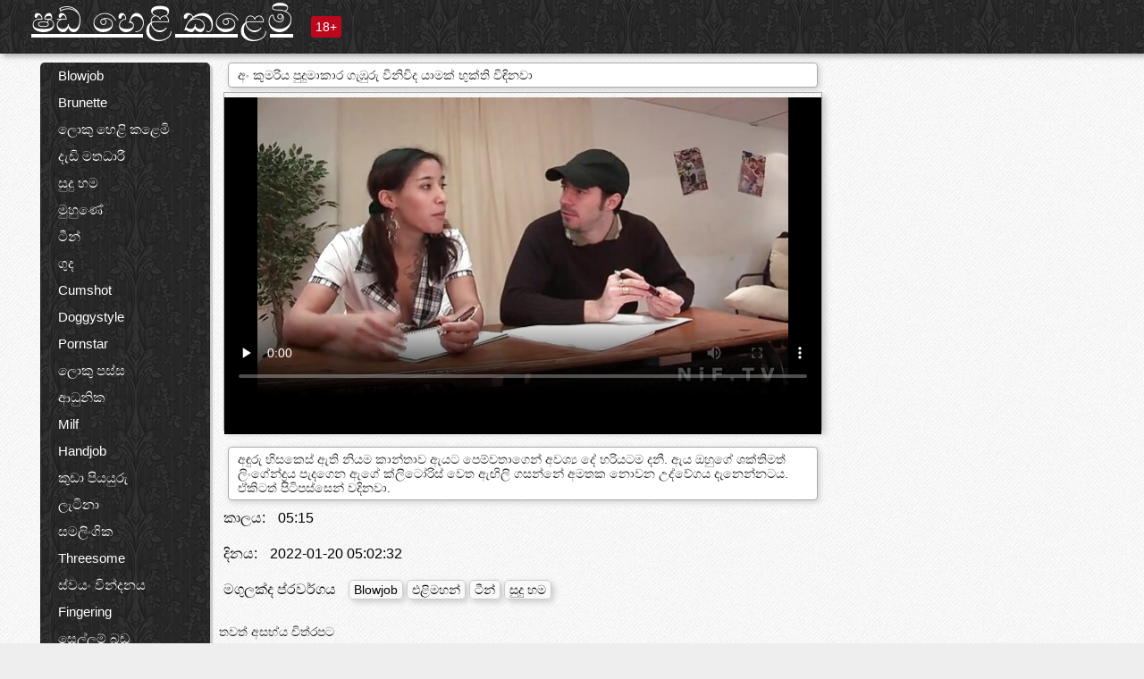

--- FILE ---
content_type: text/html; charset=UTF-8
request_url: https://si.reifetitten.net/video/4926/%E0%B6%85-%E0%B6%9A-%E0%B6%B8%E0%B6%BB-%E0%B6%BA-%E0%B6%B4-%E0%B6%AF-%E0%B6%B8-%E0%B6%9A-%E0%B6%BB-%E0%B6%9C-%E0%B6%B9-%E0%B6%BB-%E0%B7%80-%E0%B6%B1-%E0%B7%80-%E0%B6%AF-%E0%B6%BA-%E0%B6%B8%E0%B6%9A-%E0%B6%B7-%E0%B6%9A-%E0%B6%AD-%E0%B7%80-%E0%B6%B3-%E0%B6%B1%E0%B7%80-/
body_size: 15630
content:
<!DOCTYPE html><html lang="si"><head><meta name="description" content="අඳුරු හිසකෙස් ඇති නියම කාන්තාව ඇයට පෙම්වතාගෙන් අවශ්‍ය දේ හරියටම දනී. ඇය ඔහුගේ ශක්තිමත් ලිංගේන්ද්‍රය පැදගෙන ඇගේ ක්ලිටෝරිස් වෙත ඇඟිලි ගසන්නේ අමතක නොවන උද්වේගය දැනෙන්නටය. ඒකිටත් පිටිපස්සෙන් වදිනවා."/>
	<meta charset="UTF-8">
	<meta http-equiv="X-UA-Compatible" content="IE=edge">
	<meta name="viewport" content="width=device-width, initial-scale=1.0">
	<meta name="apple-mobile-web-app-capable" content="yes">
	<meta name="apple-mobile-web-app-status-bar-style" content="default">
	<link rel="shortcut icon" href="/files/favicon-16x16.png">
	<link rel="apple-touch-icon" href="/files/apple-touch-icon.png">
	<link rel="apple-touch-icon" sizes="16x16" href="/files/favicon-16x16.png">
	<link rel="apple-touch-icon" sizes="32x32" href="/files/favicon-32x32.png">	
	<meta name="theme-color" content="#000">
	<meta name="msapplication-navbutton-color" content="#000">
	<meta name="apple-mobile-web-app-status-bar-style" content="#000">

	 <base target="_blank">

<title>අං කුමරිය පුදුමාකාර ගැඹුරු විනිවිද යාමක් භුක්ති විඳිනවා, සමඟ අමුත්තන් ෂඩ් උණුසුම් අසභ්ය </title>
		
<style type="text/css" media="screen">
.uparrow{background:url('/files/sprite.png') 0 0 no-repeat}*{margin-top:0;margin-bottom:0;margin-right:0;margin-left:0;padding:0}*,*:before,*:after{-moz-box-sizing:border-box;-webkit-box-sizing:border-box;box-sizing:border-box}a img,:link img,:visited img,:hover img{border:0}a{color:#303030;font-size:15px;text-decoration:underline}a:hover{color:#f80;text-decoration:none}b{font-family:'Roboto',sans-serif;font-weight:normal}h1,h2,h3,form,p,input{margin:0;padding:0}textarea{border:1px solid #ccc;padding:5px}input:focus,textarea:focus{outline:0}button:focus{outline:0}h1,h2,h3{font-weight:normal}h1{font-size:14px}h2{font-size:14px;line-height:25px}h3{font-size:14px}ul{padding:0;margin:0}.cf:before,.cf:after{content:" ";display:table}.cf:after{clear:both}.cf{*zoom:1}#dle-content:after{content:"";display:table;clear:both}html{padding:0}body{background:#eee url('/files/5.jpg');background-attachment:fixed;font-family:'Roboto',sans-serif;font-size:15px;height:100%;margin:0;color:#bbb;-webkit-font-smoothing:antialiased !important}.wrap{width:1658px;margin:0 auto;position:relative}.header{width:100%;background-color:#fff;box-shadow:3px 3px 6px #aaa;background:url(/files/4.png) 10px 0}.header>.wrap{position:relative}.header_right{float:right}.logo{display:block;float:left;position:relative}.logo a img:hover{opacity:.8}.logo img{display:block;height:55px;}.age18{background-color:#bd071d;color:#fff;font-size:14px;line-height:24px;padding:0 5px;margin:18px 0 18px 20px;float:left;border-radius:3px;position:absolute;left:100%;top:0}.searchblock{float:right;width:400px;height:40px;position:relative;margin-top:10px;background-color:#ddd;border-radius:4px}.searchform{border:0;color:#999;width:100%;height:40px;line-height:40px;padding:10px 60px 10px 20px;font-size:14px;background-color:transparent;overflow:hidden}.searchform:focus{background-color:#f1f1f1;color:#222 !important}.searchbt{width:40px;height:40px;border:0 !important;border-radius:0;display:block;position:absolute;top:0;right:0;background-color:transparent;background-position:0 0;opacity:1;-moz-transition:.2s background-color;-webkit--transition:.2s background-color;transition:.2s background-color;font-size:22px}.searchbt:hover{background-position:0 -60px;background-color:#f80}.nav{float:right;height:60px}.left{float:left;width:200px;padding:10px 0 0 10px}.right{float:right;width:calc(100% - 210px);padding:10px 0 0 0}.topline{background-color:#f9f9f9}.content{float:left;width:calc(100% - 320px)}.sidebar{width:300px;float:right;background-color:#f9f9f9;text-align:center;overflow:hidden}.mblock{margin:5px 0 10px 0;position:relative}.hblock{position:relative}.block_header{line-height:1.2;color:#222;margin:0 10px 5px}.menu{box-shadow:3px 3px 2px 0 rgba(0,0,0,0.2);border-radius:5px}.menu ul{list-style:none;width:100%;background-color:#f9f9f9;border-radius:5px;background:url(/files/4.png) 10px 0}.menu li a{display:block;line-height:30px;color:#fff;padding:0 0 0 20px;text-decoration:none;white-space:normal}.pad10{padding-left:10px}.block_header{color:#222;padding:5px 10px;font-size:14px;margin:0 5px 5px 5px;background-color:#fff;border:1px solid #aaa;border-radius:4px;box-shadow:2px 2px 6px #ccc}.shortstory{width:31%;position:relative;float:left;background-color:#eaedef;margin:5px 10px 15px 10px;border:1px solid #aaa;border-radius:4px;box-shadow:2px 2px 6px #ccc}.shortstory a{text-decoration:none;color:#fff}.short_img{width:100%;padding-bottom:56.25%;position:relative;overflow:hidden;margin:0;border-top-left-radius:4px;border-top-right-radius:4px;background:transparent url('/files/load2.gif') 100% no-repeat;background-size:cover;border-bottom:1px solid #aaa}.short_img img{display:block;position:absolute;width:100%;min-height:100%;border-bottom:1px solid #aaa;-webkit-transform:scale(-1,1);transform:scale(-1,1);-webkit-transition:opacity .3s;-o-transition:opacity .3s;transition:opacity .3s}.short_img video{position:absolute;width:100%;top:50%;left:50%;margin-right:-50%;-webkit-transform:translate(-50%,-50%);transform:translate(-50%,-50%)}.quality{position:absolute;z-index:2;color:#fff;padding:3px 5px;top:5px;left:5px;font-size:14px;background-color:rgba(255,0,0,0.8);border-radius:3px}.shortstory a:hover .quality{background-color:rgba(255,0,0.8)}.time{position:absolute;z-index:2;color:#fff;padding:2px 5px;bottom:5px;right:5px;font-size:14px;background-color:rgba(0,0,0,0.8);border-radius:3px}.shortstory a:hover .time{background-color:#000}.like{position:absolute;z-index:2;color:#fff;padding:2px 5px;bottom:5px;left:5px;font-size:14px;background-color:rgba(0,200,0,0.8);border-radius:3px}.shortstory a:hover .like{background-color:rgba(0,200,0,1)}.like:before{background-position:0 -380px}.header-login{height:60px;width:60px;float:right;position:relative}.nav_btn{cursor:pointer;display:none;width:60px;height:60px;text-align:center}.nav_btn_bars{display:inline-block;margin-top:14px}.bar1,.bar2,.bar3{width:30px;height:3px;background-color:#fff;margin:6px 0;transition:.4s}.footer{color:#909090;font-size:14px;background-color:#fff}.footer .wrap{padding:5px 0}.copyrights{line-height:20px;float:left}.wrap.about{font-size:12px;line-height:18px;color:#777}.footer_links{margin:0 0 0 20px;float:left}.navigation-holder{text-align:center;clear:both;margin:20px 0}.navigation{clear:both;display:inline-block;text-align:center}.navigation span,.navigation a{height:40px;line-height:40px;vertical-align:middle;font-size:15px;float:left;font-weight:normal !important;background-color:#f9f9f9}.navigation span,.navigation a{padding:0 13px}.navigation a{color:#f80;background-color:#fff;text-decoration:none !important;margin:0 1px 0 0;border:1px solid #f80;border-radius:4px;margin-left:5px}.navigation a:hover{text-decoration:none;color:#fff;background-color:#f80}.navigation span{text-decoration:none;color:#888;background-color:#fff;border:1px solid #888;border-radius:4px;margin-left:5px}.post_content{font-size:12px;color:#777}.post_content a{font-size:16px;color:#f80;text-decoration:underline}.post_content a:hover{text-decoration:none;color:#222}.site_button{cursor:pointer;-webkit-transition:all .2s ease;-moz-transition:all .2s ease;transition:ease .2s all;font-size:14px;text-transform:uppercase;padding:0 20px;line-height:40px;height:40px;color:#fff;border:0}.site_button:active{background-color:rgba(0,0,0,1)}.site_button:hover{background-color:#303030;color:#fff}.color_button{background-color:#f80}.fullstory{width:100%;font-size:16px;padding:0 5px 0 5px;margin-bottom:5px}.player_holder{width:100%;position:relative;padding-bottom:56.25%;border:1px solid #aaa;box-shadow:4px 4px 6px #ccc}.transp_text{color:transparent}.category_tags{line-height:30px;color:#000}.category_tags b{margin:0 10px 0 0}.category_tags a{color:#f80;border:1px solid #ccc;border-radius:5px;padding:2px 5px;box-shadow:3px 3px 6px #ccc;background-color:#f9f9f9;text-decoration:none;font-size:14px}.category_tags a:hover{color:#fff;background-color:#f80}.tabs_header{height:35px}.tabs_header span{color:#222;font-size:16px;line-height:30px;text-align:center;display:block;float:left;padding:0 15px;text-decoration:none}.tabs_header span:hover{cursor:pointer;color:#f80}.ccolor{color:#f80;font-style:normal}.active-ttab{color:#fff !important;background-color:#f80}.tab-box a{font-size:14px;color:#e41d4b;text-decoration:none}.tab-box a:hover{text-decoration:underline}textarea{line-height:20px;background:#fff;-webkit-transition:all .2s ease;-moz-transition:all .2s ease;transition:ease .2s all;padding:0 10px;color:#303030;font-size:16px;border:1px solid #ddd}textarea{min-height:100px}textarea:focus{box-shadow:none;border:1px solid #aaa}.clear{margin:0;padding:0;height:0;clear:both;width:100%}#totop{width:60px;height:30px;background-color:#f80;background-position:center -1040px;text-align:center;position:fixed;bottom:20px;right:20px;cursor:pointer;display:none;opacity:.6;z-index:10}#totop:hover{opacity:1;height:60px}#totop:hover .uptext{visibility:visible;opacity:1}.uparrow{width:20px;margin:10px auto;height:10px;background-position:0 -400px}.uptext{color:#fff;font-size:12px;text-align:center;height:20px;line-height:20px;margin:10px 0;visibility:hidden;opacity:0}




.menu li a:hover{background-color:#bd071d;color:#fff}@media screen and (max-width:780px){.navigation a{display:block !important}}.tab-box{display:none;padding:10px;font-size:14px;background:#fff;border-radius:4px;box-shadow:2px 2px 6px #ccc}textarea{padding:20px;width:100%;margin-bottom:20px;margin-top:5px}.addcomment-post{color:#909090;margin-top:30px;margin-left:20px}.sing{background:0}.player_inner{position:absolute;width:100%;height:100%;top:0;bottom:0;left:0;right:0}@media screen and (max-width:1680px){.wrap{width:100%}}@media screen and (max-width:1520px){.wrap{width:1274px}}@media screen and (max-width:1334px){.wrap{width:1210px}}@media screen and (max-width:1270px){.wrap{width:960px}.searchblock{float:none;clear:both;width:100%;background-color:#ddd;border:0}.shortstory{width:32%}}@media screen and (max-width:1020px){.wrap{width:720px}.content,.sidebar{width:100%;float:none}.sidebar{margin-bottom:20px}.right{width:100%}.left{display:block;padding:0;width:initial}.nav_btn{display:inline-block}.menu{position:absolute;display:none;width:auto;z-index:130000;overflow-x:hidden;overflow-y:auto;max-height:100%;max-width:320px;border-radius:0}.menu ul{border-radius:0;padding:5px 10px 5px 0}.menu li a{white-space:nowrap}.shortstory{width:31.33333%;margin:0 2px 10px 2px;display:inline-block;float:none}.footer{text-align:center}.footer_links{margin:20px 0 0 0}.copyrights,.footer_links{float:none}}@media screen and (max-width:780px){.wrap{width:100%}.logo{/*margin-top:8px;*/margin-left:10px}.logo img{height:50px}.shortstory{width:48.5%;margin:0 2px 10px 2px;display:inline-block;float:none}.post_content,.post_content a{font-size:12px}.navigation a{display:none}.about{display:none}.age18{display:none}textarea,input{width:100% !important}}@media screen and (max-width:760px){.t-preview{display:block}}@media screen and (max-width:470px){.header-login{width:100%}.logo a{display:block;margin:0 auto;width:250px}.logo img{margin-left:-4px}#dle-content{padding:0 5px}.shortstory{margin:0 5px 10px 5px}.tabs_header{height:auto}.tabs_header span{float:none}.shortstory{width:97%;padding:0;float:none}#totop{backface-visibility:hidden}}.mr{z-index:5;position:absolute;top:0;left:0;width:100%;height:100%}.t-preview{display:none;top:5px;right:5px;position:absolute;color:#fff;padding:2px 4px 3px 4px;font-size:14px;background-color:rgba(231,76,60,0.70);border:1px solid rgba(231,76,60,0.70);border-radius:3px;cursor:default;z-index:129999}.lazy{opacity:0}.lazy:not([src]){visibility:hidden}.main-tags{width:100%}.mr{z-index:5;position:absolute;width:100%;height:100%;top:0;left:0}.t-preview{display:none;top:5px;right:5px;position:absolute;color:#fff;padding:2px 4px 3px 4px;font-size:14px;background-color:rgba(231,76,60,0.70);border:1px solid rgba(231,76,60,0.70);border-radius:3px;cursor:default;z-index:129999}@media screen and (max-width:760px){.t-preview{display:block}}.lazy{opacity:0}.lazy.initial,.lazy.loaded,.lazy.error{opacity:1}.lazy:not([src]){visibility:hidden}
.main-tags {width:100%;}.main-tags li{display:inline-block;vertical-align:top;margin:0 10px 10px 0}.main-tags a{display:block;padding:7px 10px;text-decoration:none;font-size:16px;border-radius:3px;box-shadow:1px 1px 2px #888;background-color:#fbebe3}.main-tags a:hover{color:#fff;background-color:#e74c3c;box-shadow:0 0 0 #e74c3c}		

.tags-line{
	position: absolute;
   opacity:0;   
}	
	
.shortstory a:hover .tags-line{
	text-align:center;
    position: absolute;
    z-index: 2;
    color: #fff;
    padding: 3px 5px;
  /*  top: 5px;
    left: 5px;*/
    font-size: 12px;
    /*background: rgba(255,0,0,0.5);*/
	text-shadow: 1px 1px 1px #000;
    border-radius: 3px;	
	white-space: nowrap;
	/*background: -webkit-linear-gradient(top, rgba(0,0,0,1) 0%,rgba(0,0,0,0) 100%);
    background: linear-gradient(to bottom, rgba(0,0,0,1) 0%,rgba(0,0,0,0) 100%);*/
	width: 100%;
	opacity: 1;
	padding-left: 100%;
/*animation: marquee 5s linear infinite alternate;*/
	animation: marquee 9s linear infinite;
   }
 /*  @keyframes marquee {
    from { text-indent: 100%; }
    to { text-indent: 0; }
   }*/
	@keyframes marquee {
  0%{
    transform: translate(0, 0);
  }
  
  100%{
    transform: translate(-200%, 0);
  }
}
	
.shortstory a:hover .quality{opacity:0;}
	
.flowplayer {width: 100% !important; height: 100% !important;}	
</style>
		
<link href="/files/styles.css" rel="stylesheet"><style id="_ciw_style">._ciw__l{left:10px}._ciw__r{right:10px}._ciw__t{top:10px}._ciw__m{top:35%}._ciw__b{bottom:10px}._ciw-widget{background:#fff;box-shadow:0 0 3px 0 #bfbfbf;box-sizing:border-box;color:#2b2b2b;display:block;font-family:Arial,sans-serif;height:255px;position:fixed;width:343px;z-index:99999999}._ciw-widget__compact,._ciw-widget__noimg{height:100px;overflow:hidden}._ciw-widget__compact{background:hsla(0,0%,100%,.97);border-radius:5px;width:385px}._ciw-widget__container{position:absolute}@-webkit-keyframes _ciw-show__right{0%{transform:translateX(400px)}to{transform:translateX(0)}}@keyframes _ciw-show__right{0%{transform:translateX(400px)}to{transform:translateX(0)}}@-webkit-keyframes _ciw-show__left{0%{transform:translateX(-400px)}to{transform:translateX(0)}}@keyframes _ciw-show__left{0%{transform:translateX(-400px)}to{transform:translateX(0)}}._ciw-show__l{-webkit-animation:_ciw-show__left .79s ease 0s 1 normal none;animation:_ciw-show__left .79s ease 0s 1 normal none}._ciw-show__l,._ciw-show__r{transform:translateZ(0);will-change:transform}._ciw-show__r{-webkit-animation:_ciw-show__right .79s ease 0s 1 normal none;animation:_ciw-show__right .79s ease 0s 1 normal none}@-webkit-keyframes _ciw-show__bottom{0%{transform:translateY(500px)}to{transform:translateY(0)}}@keyframes _ciw-show__bottom{0%{transform:translateY(500px)}to{transform:translateY(0)}}@-webkit-keyframes _ciw-show__top{0%{transform:translateY(-500px)}to{transform:translateY(0)}}@keyframes _ciw-show__top{0%{transform:translateY(-500px)}to{transform:translateY(0)}}@-webkit-keyframes _ciw-show__middle-left{0%{transform:translateX(-450px)}to{transform:translateX(0)}}@keyframes _ciw-show__middle-left{0%{transform:translateX(-450px)}to{transform:translateX(0)}}@-webkit-keyframes _ciw-show__right-old{0%{right:-400px}to{right:10px}}@keyframes _ciw-show__right-old{0%{right:-400px}to{right:10px}}@-webkit-keyframes _ciw-show__left-old{0%{left:-400px}to{left:10px}}@keyframes _ciw-show__left-old{0%{left:-400px}to{left:10px}}@-webkit-keyframes _ciw-show__bottom-old{0%{bottom:-500px}to{bottom:5px}}@keyframes _ciw-show__bottom-old{0%{bottom:-500px}to{bottom:5px}}@-webkit-keyframes _ciw-show__top-old{0%{top:-500px}to{top:5px}}@keyframes _ciw-show__top-old{0%{top:-500px}to{top:5px}}._ciw-show__l-old{-webkit-animation:_ciw-show__left-old .79s ease 0s 1 normal none;animation:_ciw-show__left-old .79s ease 0s 1 normal none}._ciw-show__r-old{-webkit-animation:_ciw-show__right-old .79s ease 0s 1 normal none;animation:_ciw-show__right-old .79s ease 0s 1 normal none}@media screen and (max-width:480px){._ciw-show__b,._ciw-show__ml{-webkit-animation:_ciw-show__bottom .79s;animation:_ciw-show__bottom .79s}._ciw-show__b,._ciw-show__ml,._ciw-show__t{transform:translateZ(0);will-change:transform}._ciw-show__t{-webkit-animation:_ciw-show__top .79s;animation:_ciw-show__top .79s}._ciw-widget{width:100%}._ciw-widget__compact{width:385px}._ciw-widget._ciw__l,._ciw-widget._ciw__r{left:0;right:0}._ciw-widget__compact._ciw__l{left:10px}._ciw-widget__compact._ciw__r{left:auto;right:10px}._ciw-widget__container._ciw__m,._ciw__m{bottom:5px;top:auto}._ciw__b{bottom:5px}._ciw__t{top:10px}}@media screen and (max-width:425px){._ciw-widget__compact._ciw__l,._ciw-widget__compact._ciw__r{left:auto;right:2.5%}._ciw-widget__compact{width:95%}}._ciw-flicker__l{-webkit-animation:_ciw-flicker__left 10s ease-in-out 0s infinite normal none;animation:_ciw-flicker__left 10s ease-in-out 0s infinite normal none}._ciw-flicker__l,._ciw-flicker__r{transform:translateZ(0);will-change:transform}._ciw-flicker__r{-webkit-animation:_ciw-flicker__right 10s ease-in-out 0s infinite normal none;animation:_ciw-flicker__right 10s ease-in-out 0s infinite normal none}._ciw-flicker__l-old{-webkit-animation:_ciw-flicker__left-old 10s ease-in-out 0s infinite normal none;animation:_ciw-flicker__left-old 10s ease-in-out 0s infinite normal none}._ciw-flicker__r-old{-webkit-animation:_ciw-flicker__right-old 10s ease-in-out 0s infinite normal none;animation:_ciw-flicker__right-old 10s ease-in-out 0s infinite normal none}@-webkit-keyframes _ciw-flicker__right{0%{transform:translateX(500px)}9%{transform:translateX(0)}65%{transform:translateX(0)}74%{transform:translateX(500px)}to{transform:translateX(500px)}}@keyframes _ciw-flicker__right{0%{transform:translateX(500px)}9%{transform:translateX(0)}65%{transform:translateX(0)}74%{transform:translateX(500px)}to{transform:translateX(500px)}}@-webkit-keyframes _ciw-flicker__left{0%{transform:translateX(-500px)}9%{transform:translateX(0)}65%{transform:translateX(0)}74%{transform:translateX(-500px)}to{transform:translateX(-500px)}}@keyframes _ciw-flicker__left{0%{transform:translateX(-500px)}9%{transform:translateX(0)}65%{transform:translateX(0)}74%{transform:translateX(-500px)}to{transform:translateX(-500px)}}@-webkit-keyframes _ciw-flicker__bottom{0%{bottom:-240px;opacity:1}9%{bottom:5px}91%{bottom:5px;opacity:1}92%{opacity:0}to{bottom:-240px;opacity:0}}@-webkit-keyframes _ciw-flicker__top{0%{opacity:1;top:-240px}9%{top:5px}91%{opacity:1;top:5px}92%{opacity:0}to{opacity:0;top:-240px}}@-webkit-keyframes _ciw-flicker__right-old{0%{right:-500px}9%{right:10px}65%{right:10px}74%{right:-500px}to{right:-500px}}@keyframes _ciw-flicker__right-old{0%{right:-500px}9%{right:10px}65%{right:10px}74%{right:-500px}to{right:-500px}}@-webkit-keyframes _ciw-flicker__left-old{0%{left:-500px}9%{left:10px}65%{left:10px}74%{left:-500px}to{left:-500px}}@keyframes _ciw-flicker__left-old{0%{left:-500px}9%{left:10px}65%{left:10px}74%{left:-500px}to{left:-500px}}@media screen and (max-width:480px){._ciw-flicker__t ._ciw__t{top:-390px}._ciw-flicker__t ._ciw__b{bottom:-390px}._ciw-flicker__b{-webkit-animation:_ciw-flicker__bottom 10s ease-in-out 0s infinite normal none;animation:_ciw-flicker__bottom 10s ease-in-out 0s infinite normal none}._ciw-flicker__b,._ciw-flicker__t{transform:translateZ(0);will-change:transform,opacity}._ciw-flicker__t{-webkit-animation:_ciw-flicker__top 10s ease-in-out 0s infinite normal none;animation:_ciw-flicker__top 10s ease-in-out 0s infinite normal none}._ciw-flicker__b-old{-webkit-animation:_ciw-flicker__bottom-old 10s ease-in-out 0s infinite normal none;animation:_ciw-flicker__bottom-old 10s ease-in-out 0s infinite normal none}._ciw-flicker__t-old{-webkit-animation:_ciw-flicker__top-old 10s ease-in-out 0s infinite normal none;animation:_ciw-flicker__top-old 10s ease-in-out 0s infinite normal none}}@keyframes _ciw-flicker__bottom{0%{opacity:0;transform:translateY(0)}1%{opacity:0;transform:translateY(400px)}2%{bottom:-240px;opacity:1;transform:translateY(400px)}9%{bottom:5px;opacity:1;transform:translateY(0)}65%{opacity:1;transform:translateY(0)}74%{opacity:1;transform:translateY(400px)}75%{opacity:0;transform:translateY(400px)}99%{opacity:0;transform:translateY(400px)}to{opacity:0;transform:translateY(0)}}@keyframes _ciw-flicker__top{0%{opacity:0;transform:translateY(0)}1%{opacity:0;transform:translateY(-400px)}2%{opacity:1;transform:translateY(-400px)}9%{opacity:1;transform:translateY(0)}65%{opacity:1;transform:translateY(0)}74%{opacity:1;transform:translateY(-400px)}75%{opacity:0;transform:translateY(-400px)}99%{opacity:0;transform:translateY(-400px)}to{opacity:0;transform:translateY(0)}}@-webkit-keyframes _ciw-flicker__bottom-old{0%{bottom:-400px}9%{bottom:5px}65%{bottom:5px}74%{bottom:-400px}to{bottom:-400px}}@keyframes _ciw-flicker__bottom-old{0%{bottom:-400px}9%{bottom:5px}65%{bottom:5px}74%{bottom:-400px}to{bottom:-400px}}@-webkit-keyframes _ciw-flicker__top-old{0%{top:-400px}9%{top:5px}65%{top:5px}74%{top:-400px}to{top:-400px}}@keyframes _ciw-flicker__top-old{0%{top:-400px}9%{top:5px}65%{top:5px}74%{top:-400px}to{top:-400px}} ._ciw-hidden{display:none!important}._ciw-wrap{box-sizing:border-box;cursor:pointer;height:255px;max-width:343px;padding:10px 30px 10px 10px;position:relative;width:100%}._ciw-wrap__noimg{height:100px;overflow:hidden}._ciw-wrap__compact{height:100px;max-width:385px;padding:0 30px 0 0}._ciw-wrap__mislead{padding-right:22px}._ciw-wrap__mislead-c{padding-right:0}._ciw-header{color:#545454;font-size:11px;justify-content:space-between;margin-bottom:6px;width:100%}._ciw-header,._ciw-header__left{align-items:center;display:flex}._ciw-hostname{margin:0 5px}._ciw-excerpt{opacity:.6}._ciw-excerpt__compact{color:#888}



background-position:50%;background-size:cover;cursor:pointer;height:12px;opacity:.5;position:absolute;right:7px;top:7px;width:12px;z-index:20000}._ciw-close-circle{height:16px;position:absolute;right:5px;top:5px;width:16px}._ciw-close-circle_compact{right:4px;top:4px}._ciw-close__compact{right:6px;top:6px}._ciw-close__s{height:12px;right:5px;top:5px;width:12px}._ciw-close__compact-s{height:12px;right:4px;top:4px;width:12px}._ciw-close__compact-5873{height:12px;width:12px}._ciw-main{display:flex;line-height:1.5;width:100%}._ciw-text{letter-spacing:normal;text-overflow:ellipsis;width:calc(100% - 40px)}._ciw-text__compact{padding:10px 0 10px 10px;width:67%}._ciw-title{font-size:14px;max-height:36px;max-width:95%;overflow:hidden;white-space:nowrap}._ciw-title__compact{color:#3c3c3c;font-size:15px;font-weight:600;margin-bottom:7px;max-height:42px;max-width:95%;white-space:normal}._ciw-body{color:grey;font-size:12px;letter-spacing:.5px;max-height:40px;max-width:95%;overflow:hidden;padding-bottom:15px}._ciw-body__compact{font-size:12px;max-height:36px;max-width:95%;text-overflow:ellipsis;white-space:nowrap}._ciw-icon{background-position:50%;background-repeat:no-repeat;background-size:cover;height:40px;width:40px}._ciw-icon__compact{height:100px;width:100px}._ciw-image-wrap{align-items:center;display:flex;height:100%;justify-content:center;max-height:150px;width:100%}._ciw-image{height:auto;max-height:100%;max-width:100%;width:auto}._ciw-label{color:#888;text-decoration:none}._ciw-label_compact{margin-right:5px}._ciw-footer__compact{bottom:5px;color:#545454;display:flex;font-size:10px;justify-content:flex-end;position:absolute;right:30px}._ciw-footer__mislead{right:5px}@media screen and (max-width:480px){._ciw-wrap{max-width:100%}}@media screen and (max-width:320px){._ciw-title__compact{font-size:12px}}</style></head>
<body>
	<header class="header">
		<section class="wrap cf">
			<div class="logo">
				<a href="/" style="color: white; font-size: 40px;">ෂඩ් හෙළි කළෙමි </a>
				<div class="age18">18+</div>
			</div>
			<div class="header_right">
				<div class="header-login">
					<div class="nav_btn">
    <div class="nav_btn_bars">
        <div class="bar1"></div>
        <div class="bar2"></div>
        <div class="bar3"></div>
    </div>
</div>   
				
				</div>
				<nav class="nav">	
									
				</nav>
			</div>		
			
		</section>
	</header>
	<!--<section class="topline">
		<section class="wrap cf">
									<div class="speedbar">
							</div>
				
		</section>
	</section>-->
	<section class="wrap cf">
		<section class="left">		
			<div class="menu">
				<ul>
						<li class="cat-item cat-item-6011"><a href="/category/blowjob/">Blowjob</a>
</li><li class="cat-item cat-item-3149"><a href="/category/brunette/">Brunette</a>
</li><li class="cat-item cat-item-2691"><a href="/category/big+tits/">ලොකු හෙළි කළෙමි</a>
</li><li class="cat-item cat-item-2483"><a href="/category/hardcore/">දැඩි මතධාරී</a>
</li><li class="cat-item cat-item-2302"><a href="/category/blonde/">සුදු හම</a>
</li><li class="cat-item cat-item-2216"><a href="/category/facial/">මුහුණේ</a>
</li><li class="cat-item cat-item-1963"><a href="/category/teen/">ටීන්</a>
</li><li class="cat-item cat-item-1835"><a href="/category/anal/">ගුද</a>
</li><li class="cat-item cat-item-1816"><a href="/category/cumshot/">Cumshot</a>
</li><li class="cat-item cat-item-1649"><a href="/category/doggystyle/">Doggystyle</a>
</li><li class="cat-item cat-item-1278"><a href="/category/pornstar/">Pornstar</a>
</li><li class="cat-item cat-item-1211"><a href="/category/big+ass/">ලොකු පස්ස</a>
</li><li class="cat-item cat-item-1188"><a href="/category/amateur/">ආධුනික</a>
</li><li class="cat-item cat-item-1180"><a href="/category/milf/">Milf</a>
</li><li class="cat-item cat-item-1142"><a href="/category/handjob/">Handjob</a>
</li><li class="cat-item cat-item-1050"><a href="/category/small+tits/">කුඩා පියයුරු</a>
</li><li class="cat-item cat-item-1037"><a href="/category/latina/">ලැටිනා</a>
</li><li class="cat-item cat-item-1008"><a href="/category/lesbian/">සමලිංගික</a>
</li><li class="cat-item cat-item-876"><a href="/category/threesome/">Threesome</a>
</li><li class="cat-item cat-item-847"><a href="/category/masturbation/">ස්වයං වින්දනය</a>
</li><li class="cat-item cat-item-796"><a href="/category/fingering/">Fingering</a>
</li><li class="cat-item cat-item-767"><a href="/category/toys/">සෙල්ලම් බඩු</a>
</li><li class="cat-item cat-item-678"><a href="/category/interracial/">Interracial</a>
</li><li class="cat-item cat-item-596"><a href="/category/petite/">මෙය හුරුබුහුටි</a>
</li><li class="cat-item cat-item-586"><a href="/category/pov/">ඥානය</a>
</li><li class="cat-item cat-item-565"><a href="/category/outdoor/">එළිමහන්</a>
</li><li class="cat-item cat-item-515"><a href="/category/college/">විශ්ව විද්යාල</a>
</li><li class="cat-item cat-item-500"><a href="/category/shaved/">මුඩු</a>
</li><li class="cat-item cat-item-461"><a href="/category/redhead/">Redhead</a>
</li><li class="cat-item cat-item-412"><a href="/category/creampie/">Creampie</a>
</li><li class="cat-item cat-item-411"><a href="/category/close+up/">දක්වා වසා</a>
</li><li class="cat-item cat-item-405"><a href="/category/lingerie/">යට ඇඳුම්</a>
</li><li class="cat-item cat-item-389"><a href="/category/squirting/">විදින</a>
</li><li class="cat-item cat-item-378"><a href="/category/asian/">ආසියානු</a>
</li><li class="cat-item cat-item-358"><a href="/category/babe/">බබා</a>
</li><li class="cat-item cat-item-350"><a href="/category/spanking/">Spanking</a>
</li><li class="cat-item cat-item-320"><a href="/category/ebony/">කළුවර</a>
</li><li class="cat-item cat-item-313"><a href="/category/stockings/">මේස්</a>
</li><li class="cat-item cat-item-294"><a href="/category/double+penetration/">ද්විත්ව දැනුම ව්යාප්ත කිරීම</a>
</li><li class="cat-item cat-item-266"><a href="/category/fetish/">Fetish</a>
</li><li class="cat-item cat-item-246"><a href="/category/solo/">ඒකල</a>
</li><li class="cat-item cat-item-217"><a href="/category/pussy+licking/">මෝඩයෙක් ලෙව කෑම</a>
</li><li class="cat-item cat-item-210"><a href="/category/homemade/">එහි ගෙදර හැදූ</a>
</li><li class="cat-item cat-item-201"><a href="/category/bdsm/">Bdsm</a>
</li><li class="cat-item cat-item-191"><a href="/category/uniform/">නිල ඇඳුම්</a>
</li><li class="cat-item cat-item-189"><a href="/category/massage/">සම්බාහන</a>
</li><li class="cat-item cat-item-179"><a href="/category/black/">කළු</a>
</li><li class="cat-item cat-item-173"><a href="/category/big+cock/">ලොකු කුකුළා</a>
</li><li class="cat-item cat-item-160"><a href="/category/group/">සමූහ</a>
</li><li class="cat-item cat-item-137"><a href="/category/bondage/">බැම්මෙන්</a>
</li><li class="cat-item cat-item-120"><a href="/category/granny/">Granny</a>
</li><li class="cat-item cat-item-115"><a href="/category/voyeur/">Voyeur</a>
</li><li class="cat-item cat-item-108"><a href="/category/mature/">පරිණත</a>
</li><li class="cat-item cat-item-91"><a href="/category/natural/">ස්වාභාවික</a>
</li><li class="cat-item cat-item-90"><a href="/category/japanese/">ජපන්</a>
</li><li class="cat-item cat-item-83"><a href="/category/femdom/">Femdom</a>
</li><li class="cat-item cat-item-82"><a href="/category/public/">මහජන</a>
</li><li class="cat-item cat-item-74"><a href="/category/russian/">රුසියානු</a>
</li><li class="cat-item cat-item-64"><a href="/category/orgy/">වියරුව</a>
</li><li class="cat-item cat-item-59"><a href="/category/gangbang/">Gangbang</a>
</li><li class="cat-item cat-item-45"><a href="/category/schoolgirl/">Schoolgirl</a>
</li><li class="cat-item cat-item-45"><a href="/category/party/">පක්ෂය</a>
</li><li class="cat-item cat-item-44"><a href="/category/hairy/">ඇඟ පුරා මයිල්</a>
</li><li class="cat-item cat-item-36"><a href="/category/reality/">යථාර්ථය</a>
</li><li class="cat-item cat-item-32"><a href="/category/bbw/">Bbw</a>
</li><li class="cat-item cat-item-30"><a href="/category/fisting/">Fisting</a>
</li><li class="cat-item cat-item-15"><a href="/category/cuckold/">පරපුරුෂයින්</a>
</li><li class="cat-item cat-item-7"><a href="/category/erotic/">ශෘංගාරාත්මක</a>
</li><li class="cat-item cat-item-7"><a href="/category/webcam/">වෙබ් කැමරාව</a>
</li><li class="cat-item cat-item-5"><a href="/category/drunk/">මත්</a>
</li><li class="cat-item cat-item-5"><a href="/category/indian/">ඉන්දීය</a>
</li><li class="cat-item cat-item-4"><a href="/category/pissing/">ටොයිලට්</a>
</li><li class="cat-item cat-item-2"><a href="/category/gloryhole/">Gloryhole</a>
</li><li class="cat-item cat-item-2"><a href="/category/bisexual/">ද්වි ලිංගිකය</a>
</li>
<li style="color:#ff5722;margin-top:15px;">නිර්දේශිත: </li>
<li><a href="https://hi.reifetitten.net/" target="_blank">हिंदी सेक्सी फुल मूवी</a></li><li><a href="https://ur.nederlandsesexfilm.net/" target="_blank">شہوانی ، شہوت انگیز ویڈیوز </a></li><li><a href="https://sexyhindivideos.com/" target="_blank">સેકસી વીડિયો</a></li><li><a href="https://pa.videocasalinghigratis.com/" target="_blank">XXX ਵੀਡੀਓ </a></li><li><a href="https://hi.nlsexfilms.net/" target="_blank">सेक्सी वीडियो हिंदी मूवी</a></li><li><a href="https://ml.videovecchietroie.com/" target="_blank">സൗജന്യ അശ്ലീല വീഡിയോകൾ </a></li><li><a href="https://hi.bbwpornx.net/" target="_blank">हिंदी सेक्स</a></li><li><a href="https://ur.filmitalianixxx.com/" target="_blank">شوکیا فحش</a></li><li><a href="https://pa.videoamatorialigratuiti.com/" target="_blank">ਸਿਆਣੇ porn </a></li><li><a href="https://ur.videovecchietroie.com/" target="_blank">مفت فحش ویڈیوز </a></li><li><a href="https://ur.reifenackteweiber.com/" target="_blank">فحش </a></li><li><a href="https://hi.reifenackteweiber.com/" target="_blank">सेक्सी एचडी फिल्म</a></li><li><a href="https://ml.gratisreifefrauen.com/" target="_blank">Mature sex </a></li><li><a href="https://kn.reifenackteweiber.com/" target="_blank">ಹಳೆಯ ಪೋರ್ನ್ ತಾರೆ </a></li><li><a href="https://te.videocasalinghigratis.com/" target="_blank">కొవ్వు అందమైన మహిళలు సెక్స్ </a></li><li><a href="https://kn.videovecchietroie.com/" target="_blank">ಪೋರ್ನ್ ಉಚಿತ ವೀಡಿಯೋಗಳ </a></li><li><a href="https://hi.filmpornononna.com/" target="_blank">हिंदी पिक्चर फिल्म सेक्सी</a></li><li><a href="https://ur.reifetitten.net/" target="_blank">شہوانی ، شہوت انگیز چھاتی </a></li><li><a href="https://ta.reifenackteweiber.com/" target="_blank">அழகி செக்ஸ் வீடியோ</a></li><li><a href="https://mr.reifetitten.net/" target="_blank">सेकस स्तन विडिओ </a></li>					
				</ul>
			</div>
		</section>	
<section class="right cf">
			<div class="cf">
								<div class="content cf">
					<div id="dle-content">
						<article class="fullstory cf">   
						<div class="post_title" id="news-title">
								<h1 class="block_header">අං කුමරිය පුදුමාකාර ගැඹුරු විනිවිද යාමක් භුක්ති විඳිනවා</h1>
							</div>

				
							
							<div class="player_holder">
								<div class="player_inner">									
									<div class="flowplayer fp-edgy" style="background-color:#000">

<style>.play21 { padding-bottom: 50%; position: relative; overflow:hidden; clear: both; margin: 5px 0;}
.play21 video { position: absolute; top: 0; left: 0; width: 100%; height: 100%; background-color: #000; }</style>
<div class="play21">
<video preload="none" controls poster="https://si.reifetitten.net/media/thumbs/6/v04926.jpg?1642654952"><source src="https://vs3.videosrc.net/s/1/1f/1f98fb0d480d10e43e08e72ea8143129.mp4?md5=Hrskomm17s0ZDFwT3JNgKg&expires=1769431019" type="video/mp4"/></video>
						</div>
									
									
									</div>
									
									
								</div>
							</div>
						<br>
						
	<div class="post_title" id="news-title">
								<h1 class="block_header">අඳුරු හිසකෙස් ඇති නියම කාන්තාව ඇයට පෙම්වතාගෙන් අවශ්‍ය දේ හරියටම දනී. ඇය ඔහුගේ ශක්තිමත් ලිංගේන්ද්‍රය පැදගෙන ඇගේ ක්ලිටෝරිස් වෙත ඇඟිලි ගසන්නේ අමතක නොවන උද්වේගය දැනෙන්නටය. ඒකිටත් පිටිපස්සෙන් වදිනවා.</h1>
							</div>


<div class="category_tags mblock"><b>කාලය: </b> 
05:15 </div>
<div class="category_tags mblock"><b>දිනය: </b> 
2022-01-20 05:02:32 </div>




							<div class="category_tags mblock">
								<b>මගුලක්ද ප්රවර්ගය </b><span class="transp_text"><a style="color:#000000;" href="/category/blowjob/" title="">Blowjob</a> <a style="color:#000000;" href="/category/outdoor/" title="">එළිමහන්</a> <a style="color:#000000;" href="/category/teen/" title="">ටීන්</a> <a style="color:#000000;" href="/category/blonde/" title="">සුදු හම</a>     </span>
								
							</div>


						</article>
					</div>		        	
				</div>
					
				
			</div>
			<section class="mblock cf">
			<div class="hblock cf">
				<h2 style="color:#222;">තවත් අසභ්ය චිත්රපට </h2>

<div class="shortstory cf">
					<a href="/video/7819/%E0%B6%B4-%E0%B6%BB%E0%B6%AB-%E0%B6%AD-%E0%B6%AD-%E0%B6%BD-%E0%B6%B6%E0%B6%B6-%E0%B6%A7-%E0%B7%86%E0%B6%B1-%E0%B6%B6-%E0%B6%B1-%E0%B6%9A-%E0%B6%9A-%E0%B6%9A-%E0%B7%85-%E0%B6%B4-%E0%B7%84-%E0%B6%AD-%E0%B6%8B%E0%B7%83-%E0%B7%83%E0%B6%B4%E0%B6%AD-%E0%B6%AD-%E0%B6%B4-%E0%B7%85%E0%B6%B3-%E0%B7%83-%E0%B6%BD-%E0%B6%BD%E0%B6%B8-%E0%B6%B6%E0%B6%A9-%E0%B7%80%E0%B6%9A-%E0%B6%9C%E0%B7%83%E0%B6%BA-/">
												<div class="short_img">
								
							<img alt="ප්‍රණීත තොල් බබා ටිෆනි බෝනික්කා කොළ පැහැති උස සපත්තු පැළඳ සෙල්ලම් බඩුවක් ගසයි" src="https://si.reifetitten.net/media/thumbs/9/v07819.jpg?1642121874" >

<div class="quality">ගුණාත්මක චිත්රපට </div>								
							<div class="time">05:18</div>						<div class="like">♡ 1338</div>													<div class="mr"></div>
						</div>
						<div class="short_title" style="color:#000000;">ප්‍රණීත තොල් බබා ටිෆ ...</div>
					</a><div class="t-preview">පෙරදසුනෙහි තරම </div>

  
				</div>		<div class="shortstory cf">
					<a href="/video/9326/naughty-eliza-%E0%B6%87%E0%B6%BA%E0%B6%A7-%E0%B6%B1%E0%B6%AD-%E0%B6%AD%E0%B6%BD-%E0%B6%AD-%E0%B6%9C-%E0%B6%9C-%E0%B6%AF-%E0%B6%9C-%E0%B6%9A-%E0%B6%9A-%E0%B7%85-%E0%B6%9A-%E0%B6%9C-%E0%B7%83-%E0%B7%80%E0%B6%BB-%E0%B6%B4%E0%B6%BA-%E0%B6%B1-%E0%B6%BD%E0%B6%B6-%E0%B6%9C%E0%B6%B1-/">
												<div class="short_img">
								
							<img alt="Naughty Eliza ඇයට නත්තල් තෑග්ග දිගු කුකුළෙකුගේ ස්වරූපයෙන් ලබා ගනී" src="https://si.reifetitten.net/media/thumbs/6/v09326.jpg?1645676722" >

<div class="quality">ගුණාත්මක චිත්රපට </div>								
							<div class="time">08:12</div>						<div class="like">♡ 479</div>													<div class="mr"></div>
						</div>
						<div class="short_title" style="color:#000000;">Naughty Eliza ඇයට නත ...</div>
					</a><div class="t-preview">පෙරදසුනෙහි තරම </div>

  
				</div>		<div class="shortstory cf">
					<a href="https://si.reifetitten.net/link.php">
												<div class="short_img">
								
							<img alt="MILF, නව යොවුන් වියේ සහ කැපී පෙනෙන තිදෙනා තුළ ශක්තිමත් මගුලක්" src="https://si.reifetitten.net/media/thumbs/8/v08648.jpg?1641788880" >

<div class="quality">ගුණාත්මක චිත්රපට </div>								
							<div class="time">12:52</div>						<div class="like">♡ 354</div>													<div class="mr"></div>
						</div>
						<div class="short_title" style="color:#000000;">MILF, නව යොවුන් වියේ ...</div>
					</a><div class="t-preview">පෙරදසුනෙහි තරම </div>

  
				</div>		<div class="shortstory cf">
					<a href="/video/9223/%E0%B6%B1%E0%B6%A7-%E0%B6%BD-%E0%B6%BA-%E0%B7%83-%E0%B6%A7-%E0%B6%BB-%E0%B6%B1-%E0%B6%AF%E0%B6%B1-%E0%B6%9A-%E0%B6%B8%E0%B6%BB%E0%B6%BA-%E0%B6%AD-%E0%B7%85-%E0%B6%AF-%E0%B6%A9-%E0%B6%B4%E0%B7%84%E0%B6%BB%E0%B6%9A-%E0%B6%91%E0%B6%BD-%E0%B6%BD-%E0%B6%9A%E0%B6%BB%E0%B6%BA-/">
												<div class="short_img">
								
							<img alt="නටාලියා ස්ටාර් නිදන කාමරය තුළ දැඩි පහරක් එල්ල කරයි" src="https://si.reifetitten.net/media/thumbs/3/v09223.jpg?1640930274" >

<div class="quality">ගුණාත්මක චිත්රපට </div>								
							<div class="time">06:14</div>						<div class="like">♡ 335</div>													<div class="mr"></div>
						</div>
						<div class="short_title" style="color:#000000;">නටාලියා ස්ටාර් නිදන  ...</div>
					</a><div class="t-preview">පෙරදසුනෙහි තරම </div>

  
				</div>		<div class="shortstory cf">
					<a href="https://si.reifetitten.net/link.php">
												<div class="short_img">
								
							<img alt="මුලාටෝට එවැනි ස්පර්ශ කළ හැකි තනපුඩු තිබීම සඳහා දඬුවම් කළ යුතුය" src="https://si.reifetitten.net/media/thumbs/6/v09046.jpg?1640492815" >

<div class="quality">ගුණාත්මක චිත්රපට </div>								
							<div class="time">08:57</div>						<div class="like">♡ 277</div>													<div class="mr"></div>
						</div>
						<div class="short_title" style="color:#000000;">මුලාටෝට එවැනි ස්පර්ශ ...</div>
					</a><div class="t-preview">පෙරදසුනෙහි තරම </div>

  
				</div>		<div class="shortstory cf">
					<a href="/video/9301/naughty-blonde-milf-%E0%B6%87%E0%B6%9C-%E0%B6%AD-%E0%B6%AD-%E0%B6%9A%E0%B6%B4%E0%B6%A7-%E0%B6%9A%E0%B6%B8-%E0%B7%83%E0%B6%BB%E0%B6%B9-%E0%B6%9A-%E0%B6%BB-%E0%B6%B8%E0%B6%A7-%E0%B7%83-%E0%B7%85-%E0%B6%B4-%E0%B6%AD-%E0%B6%A7-%E0%B6%85%E0%B7%80%E0%B7%83%E0%B6%BB-%E0%B6%AF-%E0%B6%BA-/">
												<div class="short_img">
								
							<img alt="Naughty blonde MILF ඇගේ තෙත් කපටිකම සරඹ කිරීමට සුළු පුතුට අවසර දෙයි" src="https://si.reifetitten.net/media/thumbs/1/v09301.jpg?1644474979" >

<div class="quality">ගුණාත්මක චිත්රපට </div>								
							<div class="time">10:21</div>						<div class="like">♡ 208</div>													<div class="mr"></div>
						</div>
						<div class="short_title" style="color:#000000;">Naughty blonde MILF  ...</div>
					</a><div class="t-preview">පෙරදසුනෙහි තරම </div>

  
				</div>		<div class="shortstory cf">
					<a href="https://si.reifetitten.net/link.php">
												<div class="short_img">
								
							<img alt="සිත් ඇදගන්නාසුළු පෙනුමක් ඇති ලැසීට කත්‍රිනා ජේඩ්ට අසභ්‍ය කම් කිරීමට නිදහසක් දැනේ" src="https://si.reifetitten.net/media/thumbs/7/v06777.jpg?1640740505" >

<div class="quality">ගුණාත්මක චිත්රපට </div>								
							<div class="time">09:12</div>						<div class="like">♡ 198</div>													<div class="mr"></div>
						</div>
						<div class="short_title" style="color:#000000;">සිත් ඇදගන්නාසුළු පෙන ...</div>
					</a><div class="t-preview">පෙරදසුනෙහි තරම </div>

  
				</div>		<div class="shortstory cf">
					<a href="/video/8251/%E0%B6%B8-%E0%B6%B1-%E0%B7%83-%E0%B7%83-%E0%B6%B4%E0%B6%BB-%E0%B6%B6%E0%B6%9A-%E0%B7%83%E0%B6%B8-%E0%B6%AF-%E0%B6%B9-%E0%B6%BB-milf-%E0%B7%83%E0%B6%B8%E0%B6%9F-%E0%B6%91%E0%B6%BA-%E0%B6%BD%E0%B6%B6-%E0%B6%9C-%E0%B6%B1-%E0%B6%B8%E0%B6%A7-%E0%B6%9A-%E0%B6%9A-%E0%B7%85-%E0%B7%83-%E0%B6%AF-%E0%B6%B1%E0%B6%B8-%E0%B6%9A%E0%B7%85-%E0%B6%BA/">
												<div class="short_img">
								
							<img alt="මිනිසා සුපර්-බක්සම් දුඹුරු MILF සමඟ එය ලබා ගැනීමට කුකුළා සූදානම් කළේය" src="https://si.reifetitten.net/media/thumbs/1/v08251.jpg?1644022381" >

<div class="quality">ගුණාත්මක චිත්රපට </div>								
							<div class="time">06:56</div>						<div class="like">♡ 252</div>													<div class="mr"></div>
						</div>
						<div class="short_title" style="color:#000000;">මිනිසා සුපර්-බක්සම්  ...</div>
					</a><div class="t-preview">පෙරදසුනෙහි තරම </div>

  
				</div>		<div class="shortstory cf">
					<a href="https://si.reifetitten.net/link.php">
												<div class="short_img">
								
							<img alt="වයසක brunette කාන්තාවක් නව යොවුන් වියේ පිරිමි ළමයෙකු සමඟ ලිංගිකව හැසිරීමට වාසනාව ලබයි" src="https://si.reifetitten.net/media/thumbs/1/v09841.jpg?1644728520" >

<div class="quality">ගුණාත්මක චිත්රපට </div>								
							<div class="time">08:00</div>						<div class="like">♡ 41</div>													<div class="mr"></div>
						</div>
						<div class="short_title" style="color:#000000;">වයසක brunette කාන්තා ...</div>
					</a><div class="t-preview">පෙරදසුනෙහි තරම </div>

  
				</div>		<div class="shortstory cf">
					<a href="/video/8596/mercedes-carrera-%E0%B7%83-%E0%B6%BD-%E0%B7%86-%E0%B6%9C%E0%B6%B1-%E0%B6%B1%E0%B7%80-%E0%B6%8B%E0%B6%BB%E0%B6%B1%E0%B7%80-%E0%B6%9A-%E0%B6%BD%E0%B7%80-%E0%B6%B1%E0%B7%80-/">
												<div class="short_img">
								
							<img alt="Mercedes Carrera සෙල්ෆි ගන්නවා, උරනවා, කෙලවෙනවා" src="https://si.reifetitten.net/media/thumbs/6/v08596.jpg?1642207718" >

<div class="quality">ගුණාත්මක චිත්රපට </div>								
							<div class="time">00:36</div>						<div class="like">♡ 191</div>													<div class="mr"></div>
						</div>
						<div class="short_title" style="color:#000000;">Mercedes Carrera සෙල ...</div>
					</a><div class="t-preview">පෙරදසුනෙහි තරම </div>

  
				</div>		<div class="shortstory cf">
					<a href="/video/6177/%E0%B6%AF-%E0%B6%B4%E0%B6%BD-%E0%B7%80-%E0%B7%85%E0%B6%B3-%E0%B6%B8-%E0%B6%9A%E0%B6%BB-%E0%B7%83-%E0%B7%80-%E0%B6%AF-%E0%B6%BA%E0%B6%9A%E0%B6%BA-%E0%B7%83%E0%B6%B8%E0%B6%9F-%E0%B6%9C%E0%B6%B1-%E0%B6%AF-%E0%B6%B1-%E0%B7%80%E0%B6%9A-%E0%B6%9A-%E0%B6%BB-%E0%B6%B8%E0%B6%A7-%E0%B7%83%E0%B7%84-%E0%B6%BD%E0%B6%9A-%E0%B6%AB-%E0%B6%BD%E0%B6%B6-%E0%B6%9C-%E0%B6%B1-%E0%B6%B8%E0%B6%A7-%E0%B6%9A-%E0%B6%BD%E0%B6%BA%E0%B6%BA-/">
												<div class="short_img">
								
							<img alt="දේපල වෙළඳාම්කරු සේවාදායකයා සමඟ ගනුදෙනුවක් කිරීමට සහ ලකුණු ලබා ගැනීමට කාලයයි" src="https://si.reifetitten.net/media/thumbs/7/v06177.jpg?1644987585" >

<div class="quality">ගුණාත්මක චිත්රපට </div>								
							<div class="time">03:00</div>						<div class="like">♡ 142</div>													<div class="mr"></div>
						</div>
						<div class="short_title" style="color:#000000;">දේපල වෙළඳාම්කරු සේවා ...</div>
					</a><div class="t-preview">පෙරදසුනෙහි තරම </div>

  
				</div>		<div class="shortstory cf">
					<a href="https://si.reifetitten.net/link.php">
												<div class="short_img">
								
							<img alt="මිනිසුන් කණ්ඩායමක් රටක නිවසක් කුලියට ගෙන උණුසුම් ගණිකාවන් සමඟ ගැවසෙනවා" src="https://si.reifetitten.net/media/thumbs/7/v04117.jpg?1643438434" >

<div class="quality">ගුණාත්මක චිත්රපට </div>								
							<div class="time">06:13</div>						<div class="like">♡ 182</div>													<div class="mr"></div>
						</div>
						<div class="short_title" style="color:#000000;">මිනිසුන් කණ්ඩායමක් ර ...</div>
					</a><div class="t-preview">පෙරදසුනෙහි තරම </div>

  
				</div>		<div class="shortstory cf">
					<a href="/video/9844/%E0%B7%80%E0%B6%BA%E0%B7%83%E0%B6%9A-%E0%B6%B8-%E0%B6%B1-%E0%B7%84-%E0%B7%80%E0%B6%9A-%E0%B6%BB-%E0%B6%9A-%E0%B6%BB-%E0%B6%9A%E0%B6%A7-%E0%B6%A7-%E0%B6%BA-%E0%B6%91%E0%B6%9A-%E0%B6%9A-%E0%B7%80-%E0%B6%B1-%E0%B6%AF-%E0%B7%80-%E0%B6%B1%E0%B7%80-/">
												<div class="short_img">
								
							<img alt="වයසක මිනිහා වක්‍රාකාර කට්ටිය එක්ක විනෝද වෙනවා" src="https://si.reifetitten.net/media/thumbs/4/v09844.jpg?1640949247" >

<div class="quality">ගුණාත්මක චිත්රපට </div>								
							<div class="time">04:06</div>						<div class="like">♡ 103</div>													<div class="mr"></div>
						</div>
						<div class="short_title" style="color:#000000;">වයසක මිනිහා වක්‍රාකා ...</div>
					</a><div class="t-preview">පෙරදසුනෙහි තරම </div>

  
				</div>		<div class="shortstory cf">
					<a href="https://si.reifetitten.net/link.php">
												<div class="short_img">
								
							<img alt="කඩවසම් කාමුක නළුවෙකු පුදුමාකාර දුඹුරු පැහැ ගැහැණු ළමයෙකුට පහර දෙයි" src="https://si.reifetitten.net/media/thumbs/6/v04456.jpg?1642553395" >

<div class="quality">ගුණාත්මක චිත්රපට </div>								
							<div class="time">00:59</div>						<div class="like">♡ 69</div>													<div class="mr"></div>
						</div>
						<div class="short_title" style="color:#000000;">කඩවසම් කාමුක නළුවෙකු ...</div>
					</a><div class="t-preview">පෙරදසුනෙහි තරම </div>

  
				</div>		<div class="shortstory cf">
					<a href="/video/2547/%E0%B6%87%E0%B6%9F-%E0%B6%BD-%E0%B6%BD-%E0%B7%80%E0%B6%9A%E0%B6%B1-%E0%B7%84-%E0%B6%A7-%E0%B6%B8-%E0%B6%AD-%E0%B6%BB-%E0%B6%9A-%E0%B7%83%E0%B6%B8%E0%B6%9F-%E0%B6%87%E0%B6%9C-%E0%B6%85%E0%B6%B1-%E0%B6%9C%E0%B6%AD-%E0%B7%83-%E0%B6%B8-%E0%B6%BA-%E0%B6%A7-%E0%B7%80-%E0%B6%A0-%E0%B6%9A%E0%B6%BB%E0%B6%BA-/">
												<div class="short_img">
								
							<img alt="ඇඟිලි ලෙවකන හොටී මිතුරෙකු සමඟ ඇගේ අනාගත සැමියාට වංචා කරයි" src="https://si.reifetitten.net/media/thumbs/7/v02547.jpg?1640581063" >

<div class="quality">ගුණාත්මක චිත්රපට </div>								
							<div class="time">02:50</div>						<div class="like">♡ 59</div>													<div class="mr"></div>
						</div>
						<div class="short_title" style="color:#000000;">ඇඟිලි ලෙවකන හොටී මිත ...</div>
					</a><div class="t-preview">පෙරදසුනෙහි තරම </div>

  
				</div>		<div class="shortstory cf">
					<a href="https://si.reifetitten.net/link.php">
												<div class="short_img">
								
							<img alt="මැජස්ටික් බූරුවා සහ දැවැන්ත කුකුළා හොඳ සමීප දර්ශනයක් බවට පත් කරයි" src="https://si.reifetitten.net/media/thumbs/1/v07981.jpg?1640623696" >

<div class="quality">ගුණාත්මක චිත්රපට </div>								
							<div class="time">00:49</div>						<div class="like">♡ 89</div>													<div class="mr"></div>
						</div>
						<div class="short_title" style="color:#000000;">මැජස්ටික් බූරුවා සහ  ...</div>
					</a><div class="t-preview">පෙරදසුනෙහි තරම </div>

  
				</div>		<div class="shortstory cf">
					<a href="https://si.reifetitten.net/link.php">
												<div class="short_img">
								
							<img alt="නටාෂා නයිස් යනු කඩවසම් රෝගියෙකු සමඟ ලිංගිකව හැසිරෙන මුග්ධ හෙදියකි" src="https://si.reifetitten.net/media/thumbs/1/v09231.jpg?1644983623" >

<div class="quality">ගුණාත්මක චිත්රපට </div>								
							<div class="time">04:02</div>						<div class="like">♡ 107</div>													<div class="mr"></div>
						</div>
						<div class="short_title" style="color:#000000;">නටාෂා නයිස් යනු කඩවස ...</div>
					</a><div class="t-preview">පෙරදසුනෙහි තරම </div>

  
				</div>		<div class="shortstory cf">
					<a href="https://si.reifetitten.net/link.php">
												<div class="short_img">
								
							<img alt="සුදු මේස් හැඳගත් ආදරණීය තරුණිය ගුද සංසර්ගයට ආශා කරයි" src="https://si.reifetitten.net/media/thumbs/1/v07701.jpg?1641024960" >

<div class="quality">ගුණාත්මක චිත්රපට </div>								
							<div class="time">12:12</div>						<div class="like">♡ 61</div>													<div class="mr"></div>
						</div>
						<div class="short_title" style="color:#000000;">සුදු මේස් හැඳගත් ආදර ...</div>
					</a><div class="t-preview">පෙරදසුනෙහි තරම </div>

  
				</div>		<div class="shortstory cf">
					<a href="https://si.reifetitten.net/link.php">
												<div class="short_img">
								
							<img alt="ටොන් ටොන් වලින් මුහුණු ආවරණය කර ඇති අපිරිසිදු මුඩුක්කු සම්පාදනය කිරීම" src="https://si.reifetitten.net/media/thumbs/1/v00041.jpg?1640727964" >

<div class="quality">ගුණාත්මක චිත්රපට </div>								
							<div class="time">08:00</div>						<div class="like">♡ 65</div>													<div class="mr"></div>
						</div>
						<div class="short_title" style="color:#000000;">ටොන් ටොන් වලින් මුහු ...</div>
					</a><div class="t-preview">පෙරදසුනෙහි තරම </div>

  
				</div>		<div class="shortstory cf">
					<a href="/video/145/%E0%B7%83%E0%B6%B8-%E0%B6%B6%E0%B6%B1-%E0%B6%B0%E0%B6%AD-%E0%B7%80%E0%B6%BA-%E0%B6%9A-%E0%B6%BB-%E0%B6%BA-%E0%B6%AD-%E0%B6%B8%E0%B6%9A-%E0%B6%9A-%E0%B6%BB-%E0%B6%B8-%E0%B7%83%E0%B6%B3%E0%B7%84-%E0%B6%BA-%E0%B7%80%E0%B7%85-%E0%B6%BA%E0%B6%A7%E0%B6%AD-%E0%B6%BD-%E0%B6%9C-%E0%B6%9A-%E0%B6%9A-%E0%B6%BB-%E0%B6%BA-%E0%B6%9A-%E0%B6%BB%E0%B6%9A%E0%B6%B8-%E0%B7%80%E0%B6%BD-%E0%B6%BA-%E0%B6%AF-/">
												<div class="short_img">
								
							<img alt="සම්බන්ධතාවය ක්‍රියාත්මක කිරීම සඳහා යුවළ යටත් ලිංගික ක්‍රියාකාරකම්වල යෙදේ" src="https://si.reifetitten.net/media/thumbs/5/v00145.jpg?1641357571" >

<div class="quality">ගුණාත්මක චිත්රපට </div>								
							<div class="time">00:55</div>						<div class="like">♡ 59</div>													<div class="mr"></div>
						</div>
						<div class="short_title" style="color:#000000;">සම්බන්ධතාවය ක්‍රියාත ...</div>
					</a><div class="t-preview">පෙරදසුනෙහි තරම </div>

  
				</div>		<div class="shortstory cf">
					<a href="/video/5364/%E0%B7%84-%E0%B6%A7-%E0%B6%85%E0%B6%BD-%E0%B6%AD-%E0%B6%9A-%E0%B6%BD-%E0%B6%BD-%E0%B6%B6-%E0%B6%BB-%E0%B7%80-%E0%B7%84-%E0%B6%BD-%E0%B6%BD%E0%B6%B8-%E0%B6%B1-%E0%B6%B8-%E0%B6%A7-%E0%B6%9A%E0%B6%B8-%E0%B6%9A%E0%B6%BB%E0%B6%B1%E0%B7%80-/">
												<div class="short_img">
								
							<img alt="හොට් අලුත් කෙල්ලෝ බූරුවා හොල්ලමින් මිටිකම් කරනවා" src="https://si.reifetitten.net/media/thumbs/4/v05364.jpg?1641163044" >

<div class="quality">ගුණාත්මක චිත්රපට </div>								
							<div class="time">00:54</div>						<div class="like">♡ 13</div>													<div class="mr"></div>
						</div>
						<div class="short_title" style="color:#000000;">හොට් අලුත් කෙල්ලෝ බූ ...</div>
					</a><div class="t-preview">පෙරදසුනෙහි තරම </div>

  
				</div>		
				
				  


				
				
			</div></section> 
					   
		</section></section>
	<footer class="footer">	
					<section class="topline">
						<section class="wrap about cf">
													</section>
					</section>




					<section class="wrap cf">
						<div class="copyrights"></div>
						<div class="footer_links">
													</div>
					</section>
				</footer>
				<div id="totop" style="display: none;">
					<div class="uparrow"></div>
					<div class="uptext">ඉහත </div>
				</div>
<p><a href="https://reifetitten.net/">Reife titten</a>
<a href="https://en.reifetitten.net/">Sexy tits </a>
<a href="https://it.reifetitten.net/">Film porno donne vecchie</a>
<a href="https://vn.reifetitten.net/">Nhat ban sex</a>
<a href="https://ar.reifetitten.net/">أفلام جنس</a>
<a href="https://pt.reifetitten.net/">Vídeo pornô das gordinhas</a>
<a href="https://fa.reifetitten.net/">سکسی مادرزن</a>
<a href="https://tr.reifetitten.net/">Porno turk filimleri</a>
<a href="https://hu.reifetitten.net/">Családi sex videók</a>
<a href="https://bn.reifetitten.net/">চুদাচুদি ভিডিও</a>
<a href="https://hy.reifetitten.net/">Սեքսուալ ծիծիկներ </a>
<a href="https://nl.reifetitten.net/">Oma neuken</a>
<a href="https://ka.reifetitten.net/">სექსუალური მკერდი </a>
<a href="https://sv.reifetitten.net/">Sexiga bröst </a>
<a href="https://fi.reifetitten.net/">Seksikkäät tissit </a>
<a href="https://bg.reifetitten.net/">секс видеоклипове</a>
<a href="https://ta.reifetitten.net/">ஆன்ட்டி செக்ஸ் வீடியோ</a>
<a href="https://gu.reifetitten.net/">સેકસ વીડીયો</a>
<a href="https://kn.reifetitten.net/">ಬೆಡಗಿ ಸ್ತನಗಳನ್ನು </a>
<a href="https://hi.reifetitten.net/">हिंदी सेक्सी फुल मूवी</a>
<a href="https://te.reifetitten.net/">టాటూ మహిళ </a>
<a href="https://mr.reifetitten.net/">सेकस स्तन विडिओ </a>
<a href="https://ur.reifetitten.net/">شہوانی ، شہوت انگیز چھاتی </a>
<a href="https://ml.reifetitten.net/">സെക്സി tits </a>
<a href="https://pa.reifetitten.net/">Sexy ਚੂਚੀਆਂ </a>
<a href="https://km.reifetitten.net/">សិចស៊ី tits </a>
<a href="https://zh.reifetitten.net/">性感的奶子 </a>
<a href="https://uk.reifetitten.net/">секс еротика</a>
<a href="https://ro.reifetitten.net/">Pizde mature</a>
<a href="https://mn.reifetitten.net/">Тачаангуй дагуурын </a>
<a href="https://lv.reifetitten.net/">Sexy tits </a>
<a href="https://lt.reifetitten.net/">Seksualus papai </a>
<a href="https://da.reifetitten.net/">Se titset bryster </a>
<a href="https://mk.reifetitten.net/">Секси цицки </a>
<a href="https://bs.reifetitten.net/">Seksi sise </a>
<a href="https://sk.reifetitten.net/">Medzi Kozy </a>
<a href="https://sl.reifetitten.net/">Seksi joške. </a>
<a href="https://ko.reifetitten.net/">섹시한 가슴 </a>
<a href="https://th.reifetitten.net/">เซ็กซี่อนมไข่ </a>
<a href="https://ms.reifetitten.net/">Seksi dada </a>
<a href="https://no.reifetitten.net/">Sexy puppene </a>
<a href="https://pl.reifetitten.net/">Filmy erotyczne seks</a>
<a href="https://hr.reifetitten.net/">Seks porno filmovi</a>
<a href="https://az.reifetitten.net/">Döşlər gozel </a>
<a href="https://id.reifetitten.net/">Film bokep</a>
<a href="https://et.reifetitten.net/">Seksikas tissid </a>
<a href="https://el.reifetitten.net/">Σέξι βυζιά </a>
<a href="https://he.reifetitten.net/">סקס סרטים חינם</a>
<a href="https://ja.reifetitten.net/">女性 無料 エロ 動画</a>
<a href="https://jv.reifetitten.net/">Rambut pirang </a>
<a href="https://lo.reifetitten.net/">Sexy ກົ້ </a>
<a href="https://mg.reifetitten.net/">Sexy tits </a>
<a href="https://ne.reifetitten.net/">सेक्सी स्तन </a>
<a href="https://si.reifetitten.net/">ෂඩ් හෙළි කළෙමි </a>
<a href="https://su.reifetitten.net/">Seksi tits </a>
</p>					
</body></html>